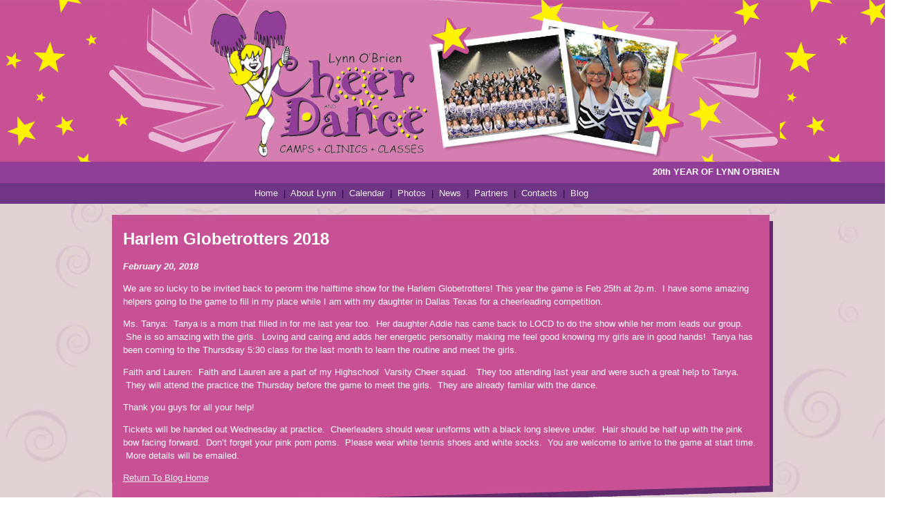

--- FILE ---
content_type: text/html; charset=UTF-8
request_url: http://www.lynnobriencheerdance.com/harlem-globetrotters-2018/
body_size: 5076
content:

<!DOCTYPE html>
<html lang="en-US">
<head>
<link rel="profile" href="https://gmpg.org/xfn/11" />
<meta http-equiv="Content-Type" content="text/html; charset=UTF-8" />

<title>Harlem Globetrotters 2018 &#8211; Lynn O&#039;Brien Cheer and Dance</title>

<link rel="stylesheet" href="http://www.lynnobriencheerdance.com/wp-content/themes/lynnobriencheer/style.css" type="text/css" media="screen" />
<link rel="pingback" href="http://www.lynnobriencheerdance.com/xmlrpc.php" />



<meta name='robots' content='max-image-preview:large' />
<link rel='dns-prefetch' href='//fonts.googleapis.com' />
<link rel='dns-prefetch' href='//s.w.org' />
<link rel="alternate" type="application/rss+xml" title="Lynn O&#039;Brien Cheer and Dance &raquo; Feed" href="http://www.lynnobriencheerdance.com/feed/" />
<link rel="alternate" type="application/rss+xml" title="Lynn O&#039;Brien Cheer and Dance &raquo; Comments Feed" href="http://www.lynnobriencheerdance.com/comments/feed/" />
<script type="text/javascript">
window._wpemojiSettings = {"baseUrl":"https:\/\/s.w.org\/images\/core\/emoji\/13.1.0\/72x72\/","ext":".png","svgUrl":"https:\/\/s.w.org\/images\/core\/emoji\/13.1.0\/svg\/","svgExt":".svg","source":{"concatemoji":"http:\/\/www.lynnobriencheerdance.com\/wp-includes\/js\/wp-emoji-release.min.js?ver=5.9.12"}};
/*! This file is auto-generated */
!function(e,a,t){var n,r,o,i=a.createElement("canvas"),p=i.getContext&&i.getContext("2d");function s(e,t){var a=String.fromCharCode;p.clearRect(0,0,i.width,i.height),p.fillText(a.apply(this,e),0,0);e=i.toDataURL();return p.clearRect(0,0,i.width,i.height),p.fillText(a.apply(this,t),0,0),e===i.toDataURL()}function c(e){var t=a.createElement("script");t.src=e,t.defer=t.type="text/javascript",a.getElementsByTagName("head")[0].appendChild(t)}for(o=Array("flag","emoji"),t.supports={everything:!0,everythingExceptFlag:!0},r=0;r<o.length;r++)t.supports[o[r]]=function(e){if(!p||!p.fillText)return!1;switch(p.textBaseline="top",p.font="600 32px Arial",e){case"flag":return s([127987,65039,8205,9895,65039],[127987,65039,8203,9895,65039])?!1:!s([55356,56826,55356,56819],[55356,56826,8203,55356,56819])&&!s([55356,57332,56128,56423,56128,56418,56128,56421,56128,56430,56128,56423,56128,56447],[55356,57332,8203,56128,56423,8203,56128,56418,8203,56128,56421,8203,56128,56430,8203,56128,56423,8203,56128,56447]);case"emoji":return!s([10084,65039,8205,55357,56613],[10084,65039,8203,55357,56613])}return!1}(o[r]),t.supports.everything=t.supports.everything&&t.supports[o[r]],"flag"!==o[r]&&(t.supports.everythingExceptFlag=t.supports.everythingExceptFlag&&t.supports[o[r]]);t.supports.everythingExceptFlag=t.supports.everythingExceptFlag&&!t.supports.flag,t.DOMReady=!1,t.readyCallback=function(){t.DOMReady=!0},t.supports.everything||(n=function(){t.readyCallback()},a.addEventListener?(a.addEventListener("DOMContentLoaded",n,!1),e.addEventListener("load",n,!1)):(e.attachEvent("onload",n),a.attachEvent("onreadystatechange",function(){"complete"===a.readyState&&t.readyCallback()})),(n=t.source||{}).concatemoji?c(n.concatemoji):n.wpemoji&&n.twemoji&&(c(n.twemoji),c(n.wpemoji)))}(window,document,window._wpemojiSettings);
</script>
<style type="text/css">
img.wp-smiley,
img.emoji {
	display: inline !important;
	border: none !important;
	box-shadow: none !important;
	height: 1em !important;
	width: 1em !important;
	margin: 0 0.07em !important;
	vertical-align: -0.1em !important;
	background: none !important;
	padding: 0 !important;
}
</style>
	<link rel='stylesheet' id='calp-general-css'  href='http://www.lynnobriencheerdance.com/wp-content/plugins/calpress-event-calendar/css/general.css?ver=1' type='text/css' media='all' />
<link rel='stylesheet' id='wp-block-library-css'  href='http://www.lynnobriencheerdance.com/wp-includes/css/dist/block-library/style.min.css?ver=5.9.12' type='text/css' media='all' />
<style id='global-styles-inline-css' type='text/css'>
body{--wp--preset--color--black: #000000;--wp--preset--color--cyan-bluish-gray: #abb8c3;--wp--preset--color--white: #ffffff;--wp--preset--color--pale-pink: #f78da7;--wp--preset--color--vivid-red: #cf2e2e;--wp--preset--color--luminous-vivid-orange: #ff6900;--wp--preset--color--luminous-vivid-amber: #fcb900;--wp--preset--color--light-green-cyan: #7bdcb5;--wp--preset--color--vivid-green-cyan: #00d084;--wp--preset--color--pale-cyan-blue: #8ed1fc;--wp--preset--color--vivid-cyan-blue: #0693e3;--wp--preset--color--vivid-purple: #9b51e0;--wp--preset--gradient--vivid-cyan-blue-to-vivid-purple: linear-gradient(135deg,rgba(6,147,227,1) 0%,rgb(155,81,224) 100%);--wp--preset--gradient--light-green-cyan-to-vivid-green-cyan: linear-gradient(135deg,rgb(122,220,180) 0%,rgb(0,208,130) 100%);--wp--preset--gradient--luminous-vivid-amber-to-luminous-vivid-orange: linear-gradient(135deg,rgba(252,185,0,1) 0%,rgba(255,105,0,1) 100%);--wp--preset--gradient--luminous-vivid-orange-to-vivid-red: linear-gradient(135deg,rgba(255,105,0,1) 0%,rgb(207,46,46) 100%);--wp--preset--gradient--very-light-gray-to-cyan-bluish-gray: linear-gradient(135deg,rgb(238,238,238) 0%,rgb(169,184,195) 100%);--wp--preset--gradient--cool-to-warm-spectrum: linear-gradient(135deg,rgb(74,234,220) 0%,rgb(151,120,209) 20%,rgb(207,42,186) 40%,rgb(238,44,130) 60%,rgb(251,105,98) 80%,rgb(254,248,76) 100%);--wp--preset--gradient--blush-light-purple: linear-gradient(135deg,rgb(255,206,236) 0%,rgb(152,150,240) 100%);--wp--preset--gradient--blush-bordeaux: linear-gradient(135deg,rgb(254,205,165) 0%,rgb(254,45,45) 50%,rgb(107,0,62) 100%);--wp--preset--gradient--luminous-dusk: linear-gradient(135deg,rgb(255,203,112) 0%,rgb(199,81,192) 50%,rgb(65,88,208) 100%);--wp--preset--gradient--pale-ocean: linear-gradient(135deg,rgb(255,245,203) 0%,rgb(182,227,212) 50%,rgb(51,167,181) 100%);--wp--preset--gradient--electric-grass: linear-gradient(135deg,rgb(202,248,128) 0%,rgb(113,206,126) 100%);--wp--preset--gradient--midnight: linear-gradient(135deg,rgb(2,3,129) 0%,rgb(40,116,252) 100%);--wp--preset--duotone--dark-grayscale: url('#wp-duotone-dark-grayscale');--wp--preset--duotone--grayscale: url('#wp-duotone-grayscale');--wp--preset--duotone--purple-yellow: url('#wp-duotone-purple-yellow');--wp--preset--duotone--blue-red: url('#wp-duotone-blue-red');--wp--preset--duotone--midnight: url('#wp-duotone-midnight');--wp--preset--duotone--magenta-yellow: url('#wp-duotone-magenta-yellow');--wp--preset--duotone--purple-green: url('#wp-duotone-purple-green');--wp--preset--duotone--blue-orange: url('#wp-duotone-blue-orange');--wp--preset--font-size--small: 13px;--wp--preset--font-size--medium: 20px;--wp--preset--font-size--large: 36px;--wp--preset--font-size--x-large: 42px;}.has-black-color{color: var(--wp--preset--color--black) !important;}.has-cyan-bluish-gray-color{color: var(--wp--preset--color--cyan-bluish-gray) !important;}.has-white-color{color: var(--wp--preset--color--white) !important;}.has-pale-pink-color{color: var(--wp--preset--color--pale-pink) !important;}.has-vivid-red-color{color: var(--wp--preset--color--vivid-red) !important;}.has-luminous-vivid-orange-color{color: var(--wp--preset--color--luminous-vivid-orange) !important;}.has-luminous-vivid-amber-color{color: var(--wp--preset--color--luminous-vivid-amber) !important;}.has-light-green-cyan-color{color: var(--wp--preset--color--light-green-cyan) !important;}.has-vivid-green-cyan-color{color: var(--wp--preset--color--vivid-green-cyan) !important;}.has-pale-cyan-blue-color{color: var(--wp--preset--color--pale-cyan-blue) !important;}.has-vivid-cyan-blue-color{color: var(--wp--preset--color--vivid-cyan-blue) !important;}.has-vivid-purple-color{color: var(--wp--preset--color--vivid-purple) !important;}.has-black-background-color{background-color: var(--wp--preset--color--black) !important;}.has-cyan-bluish-gray-background-color{background-color: var(--wp--preset--color--cyan-bluish-gray) !important;}.has-white-background-color{background-color: var(--wp--preset--color--white) !important;}.has-pale-pink-background-color{background-color: var(--wp--preset--color--pale-pink) !important;}.has-vivid-red-background-color{background-color: var(--wp--preset--color--vivid-red) !important;}.has-luminous-vivid-orange-background-color{background-color: var(--wp--preset--color--luminous-vivid-orange) !important;}.has-luminous-vivid-amber-background-color{background-color: var(--wp--preset--color--luminous-vivid-amber) !important;}.has-light-green-cyan-background-color{background-color: var(--wp--preset--color--light-green-cyan) !important;}.has-vivid-green-cyan-background-color{background-color: var(--wp--preset--color--vivid-green-cyan) !important;}.has-pale-cyan-blue-background-color{background-color: var(--wp--preset--color--pale-cyan-blue) !important;}.has-vivid-cyan-blue-background-color{background-color: var(--wp--preset--color--vivid-cyan-blue) !important;}.has-vivid-purple-background-color{background-color: var(--wp--preset--color--vivid-purple) !important;}.has-black-border-color{border-color: var(--wp--preset--color--black) !important;}.has-cyan-bluish-gray-border-color{border-color: var(--wp--preset--color--cyan-bluish-gray) !important;}.has-white-border-color{border-color: var(--wp--preset--color--white) !important;}.has-pale-pink-border-color{border-color: var(--wp--preset--color--pale-pink) !important;}.has-vivid-red-border-color{border-color: var(--wp--preset--color--vivid-red) !important;}.has-luminous-vivid-orange-border-color{border-color: var(--wp--preset--color--luminous-vivid-orange) !important;}.has-luminous-vivid-amber-border-color{border-color: var(--wp--preset--color--luminous-vivid-amber) !important;}.has-light-green-cyan-border-color{border-color: var(--wp--preset--color--light-green-cyan) !important;}.has-vivid-green-cyan-border-color{border-color: var(--wp--preset--color--vivid-green-cyan) !important;}.has-pale-cyan-blue-border-color{border-color: var(--wp--preset--color--pale-cyan-blue) !important;}.has-vivid-cyan-blue-border-color{border-color: var(--wp--preset--color--vivid-cyan-blue) !important;}.has-vivid-purple-border-color{border-color: var(--wp--preset--color--vivid-purple) !important;}.has-vivid-cyan-blue-to-vivid-purple-gradient-background{background: var(--wp--preset--gradient--vivid-cyan-blue-to-vivid-purple) !important;}.has-light-green-cyan-to-vivid-green-cyan-gradient-background{background: var(--wp--preset--gradient--light-green-cyan-to-vivid-green-cyan) !important;}.has-luminous-vivid-amber-to-luminous-vivid-orange-gradient-background{background: var(--wp--preset--gradient--luminous-vivid-amber-to-luminous-vivid-orange) !important;}.has-luminous-vivid-orange-to-vivid-red-gradient-background{background: var(--wp--preset--gradient--luminous-vivid-orange-to-vivid-red) !important;}.has-very-light-gray-to-cyan-bluish-gray-gradient-background{background: var(--wp--preset--gradient--very-light-gray-to-cyan-bluish-gray) !important;}.has-cool-to-warm-spectrum-gradient-background{background: var(--wp--preset--gradient--cool-to-warm-spectrum) !important;}.has-blush-light-purple-gradient-background{background: var(--wp--preset--gradient--blush-light-purple) !important;}.has-blush-bordeaux-gradient-background{background: var(--wp--preset--gradient--blush-bordeaux) !important;}.has-luminous-dusk-gradient-background{background: var(--wp--preset--gradient--luminous-dusk) !important;}.has-pale-ocean-gradient-background{background: var(--wp--preset--gradient--pale-ocean) !important;}.has-electric-grass-gradient-background{background: var(--wp--preset--gradient--electric-grass) !important;}.has-midnight-gradient-background{background: var(--wp--preset--gradient--midnight) !important;}.has-small-font-size{font-size: var(--wp--preset--font-size--small) !important;}.has-medium-font-size{font-size: var(--wp--preset--font-size--medium) !important;}.has-large-font-size{font-size: var(--wp--preset--font-size--large) !important;}.has-x-large-font-size{font-size: var(--wp--preset--font-size--x-large) !important;}
</style>
<link rel='stylesheet' id='NextGEN-css'  href='http://www.lynnobriencheerdance.com/wp-content/plugins/nextcellent-gallery-nextgen-legacy/css/nggallery.css?ver=1.0.0' type='text/css' media='screen' />
<link rel='stylesheet' id='NextCellent-Framework-css'  href='http://www.lynnobriencheerdance.com/wp-content/plugins/nextcellent-gallery-nextgen-legacy/css/framework-min.css?ver=1.0.1' type='text/css' media='screen' />
<link rel='stylesheet' id='dashicons-css'  href='http://www.lynnobriencheerdance.com/wp-includes/css/dashicons.min.css?ver=5.9.12' type='text/css' media='all' />
<link rel='stylesheet' id='thickbox-css'  href='http://www.lynnobriencheerdance.com/wp-includes/js/thickbox/thickbox.css?ver=5.9.12' type='text/css' media='all' />
<link rel='stylesheet' id='twentythirteen-fonts-css'  href='//fonts.googleapis.com/css?family=Source+Sans+Pro%3A300%2C400%2C700%2C300italic%2C400italic%2C700italic%7CBitter%3A400%2C700&#038;subset=latin%2Clatin-ext' type='text/css' media='all' />
<link rel='stylesheet' id='genericons-css'  href='http://www.lynnobriencheerdance.com/wp-content/themes/lynnobriencheer/fonts/genericons.css?ver=2.09' type='text/css' media='all' />
<link rel='stylesheet' id='twentythirteen-style-css'  href='http://www.lynnobriencheerdance.com/wp-content/themes/lynnobriencheer/style.css?ver=2013-07-18' type='text/css' media='all' />
<!--[if lt IE 9]>
<link rel='stylesheet' id='twentythirteen-ie-css'  href='http://www.lynnobriencheerdance.com/wp-content/themes/lynnobriencheer/css/ie.css?ver=2013-07-18' type='text/css' media='all' />
<![endif]-->
<script type='text/javascript' src='http://www.lynnobriencheerdance.com/wp-includes/js/jquery/jquery.min.js?ver=3.6.0' id='jquery-core-js'></script>
<script type='text/javascript' src='http://www.lynnobriencheerdance.com/wp-includes/js/jquery/jquery-migrate.min.js?ver=3.3.2' id='jquery-migrate-js'></script>
<script type='text/javascript' id='calp-event-js-extra'>
/* <![CDATA[ */
var calp_event = {"language":"en","ajaxurl":"http:\/\/www.lynnobriencheerdance.com\/wp-admin\/admin-ajax.php"};
/* ]]> */
</script>
<script type='text/javascript' src='http://www.lynnobriencheerdance.com/wp-content/plugins/calpress-event-calendar/js/event.js?ver=1' id='calp-event-js'></script>
<script type='text/javascript' src='http://www.lynnobriencheerdance.com/wp-content/plugins/nextcellent-gallery-nextgen-legacy/js/owl.carousel.min.js?ver=2' id='owl-js'></script>
<link rel="https://api.w.org/" href="http://www.lynnobriencheerdance.com/wp-json/" /><link rel="alternate" type="application/json" href="http://www.lynnobriencheerdance.com/wp-json/wp/v2/posts/505" /><link rel="EditURI" type="application/rsd+xml" title="RSD" href="http://www.lynnobriencheerdance.com/xmlrpc.php?rsd" />
<link rel="wlwmanifest" type="application/wlwmanifest+xml" href="http://www.lynnobriencheerdance.com/wp-includes/wlwmanifest.xml" /> 
<meta name="generator" content="WordPress 5.9.12" />
<link rel="canonical" href="http://www.lynnobriencheerdance.com/harlem-globetrotters-2018/" />
<link rel='shortlink' href='http://www.lynnobriencheerdance.com/?p=505' />
<link rel="alternate" type="application/json+oembed" href="http://www.lynnobriencheerdance.com/wp-json/oembed/1.0/embed?url=http%3A%2F%2Fwww.lynnobriencheerdance.com%2Fharlem-globetrotters-2018%2F" />
<link rel="alternate" type="text/xml+oembed" href="http://www.lynnobriencheerdance.com/wp-json/oembed/1.0/embed?url=http%3A%2F%2Fwww.lynnobriencheerdance.com%2Fharlem-globetrotters-2018%2F&#038;format=xml" />
<!-- <meta name="NextGEN" version="1.9.35" /> -->
<style type="text/css">.recentcomments a{display:inline !important;padding:0 !important;margin:0 !important;}</style></head>
<body class="post-template-default single single-post postid-505 single-format-standard single-author">
<div id="page">

<div id="header" role="banner">
	<div id="headerimg">
		<h1><a href="http://www.lynnobriencheerdance.com/">Lynn O&#039;Brien Cheer and Dance</a></h1>
		<div class="description">Lynn O&#039;Brien Cheer and Dance is focused on cheerleading and dance techniques for ages 3 &#8211; 12.</div>
	</div>
</div>
<hr />



<script src="//ajax.googleapis.com/ajax/libs/jquery/1.7.2/jquery.min.js"></script>
<script src="/wp-content/themes/lynnobriencheer/marquee.jquery.js"></script>

<script type="text/javascript">
$(function() {
	$('div#headerimg').click(function() {
		window.location.href = '/';
	});

	$('div#marqueetext marquee').marquee();
});
</script>
	
	<div id="marquee">
		<div id="marqueetext">
			<marquee scrollamount="2">20th YEAR OF LYNN O'BRIEN CHEER AND DANCE SUMMER CAMP REGISTRATION IS NOW OPEN!</marquee>
		</div>
	</div>	<div id="nav">
		<ul>
			<li>&nbsp;&nbsp;<a href="/">Home</a>&nbsp;&nbsp;|</li>
			<li>&nbsp;&nbsp;<a href="/about-lynn-obrien/">About Lynn</a>&nbsp;&nbsp;|</li>
			<li>&nbsp;&nbsp;<a href="/calendar">Calendar</a>&nbsp;&nbsp;|</li>
			<li>&nbsp;&nbsp;<a href="/photo-gallery">Photos</a>&nbsp;&nbsp;|</li>
			<li>&nbsp;&nbsp;<a href="/news">News</a>&nbsp;&nbsp;|</li>
			<li>&nbsp;&nbsp;<a href="/partners">Partners</a>&nbsp;&nbsp;|</li>
			<li>&nbsp;&nbsp;<a href="/contacts">Contacts</a>&nbsp;&nbsp;|</li>
			<li>&nbsp;&nbsp;<a href="/191-2">Blog</a></li>

			<!-- <li>&nbsp;&nbsp;<a href="#">Classes</a>&nbsp;&nbsp;|</li>
			<li>&nbsp;&nbsp;<a href="#">Clinics</a>&nbsp;&nbsp;|</li>
			<li>&nbsp;&nbsp;<a href="#">Camps</a>&nbsp;&nbsp;|</li>
			<li>&nbsp;&nbsp;<a href="#">Testimonials</a>&nbsp;&nbsp;|</li>
			<li>&nbsp;&nbsp;<a href="#">Taekwondo</a>&nbsp;&nbsp;|</li>
			<li>&nbsp;&nbsp;<a href="#">Photos</a>&nbsp;&nbsp;|</li>
			<li>&nbsp;&nbsp;<a href="#">Birthdays</a>&nbsp;&nbsp;|</li>
			<li>&nbsp;&nbsp;<a href="#">Lessons</a>&nbsp;&nbsp;|</li>
			<li>&nbsp;&nbsp;<a href="#">Links</a>&nbsp;&nbsp;|</li> -->
		</ul>
	</div>
	<div id="content">
		<div id="content-top"></div>
		<div id="content-body">
			<h2>Harlem Globetrotters 2018</h2>

							<b><em>February 20, 2018</em></b>
				<p>We are so lucky to be invited back to perorm the halftime show for the Harlem Globetrotters! This year the game is Feb 25th at 2p.m.  I have some amazing helpers going to the game to fill in my place while I am with my daughter in Dallas Texas for a cheerleading competition.</p>
<p>Ms. Tanya:  Tanya is a mom that filled in for me last year too.  Her daughter Addie has came back to LOCD to do the show while her mom leads our group.  She is so amazing with the girls.  Loving and caring and adds her energetic personaltiy making me feel good knowing my girls are in good hands!  Tanya has been coming to the Thursdsay 5:30 class for the last month to learn the routine and meet the girls.</p>
<p>Faith and Lauren:  Faith and Lauren are a part of my Highschool  Varsity Cheer squad.   They too attending last year and were such a great help to Tanya.  They will attend the practice the Thursday before the game to meet the girls.  They are already familar with the dance.</p>
<p>Thank you guys for all your help!</p>
<p>Tickets will be handed out Wednesday at practice.  Cheerleaders should wear uniforms with a black long sleeve under.  Hair should be half up with the pink bow facing forward.  Don&#8217;t forget your pink pom poms.  Please wear white tennis shoes and white socks.  You are welcome to arrive to the game at start time.  More details will be emailed.</p>
			
			<p><a href="/191-2/">Return To Blog Home</a></p>

		</div>
		<div style="margin-top: -15px" id="content-bottom"></div>
	</div>

<div id="footer">
		<p>Copyright &copy; 2026 Lynn O'Brien Cheer and Dance</p>
	</div>
</body>
</html>

--- FILE ---
content_type: text/css
request_url: http://www.lynnobriencheerdance.com/wp-content/themes/lynnobriencheer/style.css
body_size: 1193
content:
/*
Theme Name: Lynn O'Brien Cheer
Theme URI:
Author: Daniel Wesley
Author URI:
Description: Lynn O'Brien Cheer and Dance
Version: 1.0
License: GNU General Public License v2 or later
License URI: http://www.gnu.org/licenses/gpl-2.0.html
Tags:
Text Domain: lynnobrien
*/

* {
-webkit-box-sizing: border-box;
-moz-box-sizing:    border-box;
box-sizing:         border-box;
}

audio,
canvas,
video {
display: inline-block;
}

[hidden] {
display: none;
}

html {
font-size: 100%;
overflow-y: scroll;
-webkit-text-size-adjust: 100%;
-ms-text-size-adjust: 100%;
}

html,
button,
input,
select,
textarea {
font-family: Verdana, sans-serif;
}

body {
color: #141412;
line-height: 1.5;
margin: 0;
}

div.description {
display: none;
}

a {
color: #ca3c08;
text-decoration: none;
}

a.slideshowlink {
display: none;
}

a:visited {
color: #ac0404;
}

a:focus {
outline: thin dotted;
}

a:active,
a:hover {
color: #ea9629;
outline: 0;
}

a:hover {
text-decoration: underline;
}

hr {
display: none;
}

hr.form {
display: block;
margin: 15px 0;
}

h1,
h2,
h3,
h4,
h5,
h6 {
clear: both;
font-family: Verdana, sans-serif;
line-height: 1.3;
}

h1 {
display: none;
font-size: 48px;
margin: 33px 0;
}

h2 {
font-size: 24px;
margin: 0;
padding: 0 0 15px 0;
color: white;
}

h3 {
font-size: 22px;
margin: 22px 0;
}

h4 {
font-size: 20px;
margin: 25px 0;
}

h5 {
font-size: 18px;
margin: 30px 0;
}

h6 {
font-size: 16px;
margin: 36px 0;
}

* {
font-family: Verdana, sans-serif;
font-size: 13px;
-webkit-box-sizing: border-box;
-moz-box-sizing: border-box;
box-sizing: border-box;
}

html {
margin: 0;
padding: 0;
}

body {
margin: 0;
padding: 0;
background-image: url('/wp-content/themes/lynnobriencheer/images/body_bkg.jpg');
}

img {
border: 0;
margin: 0;
padding: 0;
display: block;
}

img.alignright {
float: right;
margin: 10px;
}

img.alignleft {
float: left;
margin: 10px;
}

div#header {
width: 100%;
height: 235px;
background-image: url('/wp-content/themes/lynnobriencheer/images/header_repeating_bkg.jpg');
}

div#headerimg {
width: 975px;
height: 235px;
margin: 0 auto;
background-image: url('/wp-content/themes/lynnobriencheer/images/header_bkg.jpg');
}

div#marquee {
width: 100%;
height: 30px;
text-align: center;
background: #913E98;
padding-top: 4px;
font-weight: bold;
color: white;
}

div#marqueetext {
width: 975px;
margin: 0 auto;
}

div#nav {
width: 100%;
height: 30px;
padding-left: 360px;
text-align: center;
background: #6F3685;
color: white;
}

div#nav ul {
margin: 0 0 0 100px;
padding: 0;
width: 975px;
margin: 0 auto;
text-align: center;
}

div#nav ul li {
float: left;
margin: 5px 0px 5px 0px;
list-style-type: none;
color: #2A0738;
}

div#nav ul li a {
color: #EEE;
text-decoration: none;
}

div#nav ul li a:hover {
color: white;
text-decoration: underline;
}

div#content {
min-height: 350px;
width: 975px;
margin: 5px auto;
}

div#content-top {
width: 970px;
height: 30px;
background-image: url('/wp-content/themes/lynnobriencheer/images/content_top.jpg');
background-repeat: no-repeat;
}

div#content-bottom {
width: 970px;
height: 47px;
margin-top: -5px;
background-image: url('/wp-content/themes/lynnobriencheer/images/content_bottom.jpg');
}

div#content-body {
min-height: 350px;
width: 970px;
padding: 0 25px;
background-image: url('/wp-content/themes/lynnobriencheer/images/content_bkg.jpg');
background-repeat: repeat;
color: #E2CFC9;
color: white;
font-size: 12px;
}

div#content-body a {
color: #EEE;
text-decoration: underline;
}

div#footer {
width: 975px;
height: 110px;
margin: 0 auto 10px auto;
text-align: center;
color: white;
font-size: 12px;
padding-top: 68px;
background-image: url('/wp-content/themes/lynnobriencheer/images/footer_bkg.jpg');
}

div#footer p {

}

div[role="contentinfo"] p {
display: none;
}


--- FILE ---
content_type: text/css
request_url: http://www.lynnobriencheerdance.com/wp-content/plugins/calpress-event-calendar/css/general.css?ver=1
body_size: 2412
content:
.calp-clear{clear:both}
.calp-fleft{float:left!important}
.calp-mb5{margin-bottom:5px!important;margin-top:5px!important}
.calp-pb-10{padding-bottom:10px!important}
a.calp-button{cursor:pointer;text-decoration:none!important;background:url(../img/img/header_button_bgr.png) repeat-x;float:left;line-height:31px;padding-right:10px;font-size:11px;font-weight:700;color:#7A7A7A!important}
.calp-unselectable{-webkit-user-select:none;user-select:none;-moz-user-select:none;-khtml-user-select:none}
.calp-category-color div{width:8px!important;height:8px!important;margin-bottom:2px}
#calp-container tr,#calp-container td{border:0;background:none;border-image:initial;margin:0!important;padding:0!important}
a.calp-button.calp-active{color:#000!important;background:0}
a.calp-button.calp-active.calp-selected{background:0}
li > a.calp-button{display:block;border-radius:0;-moz-border-radius:0;-webkit-border-radius:0;border-left-width:0;margin:0}
.calp-loading{position:absolute;z-index:9;top:0;left:0;width:100%;height:100%;background:url(../img/ajax-loader.png) no-repeat center center;display:none}
label.calp-label{font-family:Arial, Helvetica, sans-serif!important;font-size:9pt!important;font-weight:700;color:#888!important;padding:0 .2em}
.calp-category,.calp-tag{cursor:pointer;font-family:Arial, Helvetica, sans-serif;font-size:12px;border:1px solid #eaeaea;margin-right:3px;text-decoration:none!important;text-transform:capitalize;white-space:nowrap;background:#FFF;moz-border-bottom-left-radius:5px;-webkit-border-bottom-left-radius:5px;border-bottom-left-radius:5px;-moz-border-bottom-right-radius:5px;-webkit-border-bottom-right-radius:5px;border-bottom-right-radius:5px;-moz-border-top-left-radius:5px;-webkit-border-top-left-radius:5px;border-top-left-radius:5px;-moz-border-top-right-radius:5px;-webkit-border-top-right-radius:5px;border-top-right-radius:5px;border-top:1px solid #EBECEB;border-bottom:1px solid #B1B4AF;border-left:1px solid #CED0CC;border-right:1px solid #CED0CC;background-color:#FFF;padding:5px}
.calp-category-color{width:12px;height:12px;-moz-border-radius:7px;-webkit-border-radius:7px;border-radius:7px;display:inline-block;border-style:solid;border-width:0}
.calp-subscribe-google img{float:left;width:30px!important;height:32px!important;border:none!important;background:none!important;margin:-10px .5em -8px 0 !important;padding:0!important}
.calp-agenda-widget-view{font-size:.8em!important;overflow:hidden;-moz-border-radius:3px;-webkit-border-radius:3px;border-radius:3px;background:#FFF;border:1px solid #D8D8D8;padding:3px}
.calp-agenda-widget-view .calp-widget-title h2{color:#6E6E6E;font-size:14px;margin-left:4px}
.calp-agenda-widget-view .calp-widget-title h2 img{margin-bottom:-5px}
.calp-subscribe-buttons a{color:#8E8E8E}
.calp-agenda-widget-view .calp-no-results{font-style:italic;font-size:1.4em!important}
.calp-agenda-widget-view > ol{margin:0!important;padding:0!important}
.calp-agenda-widget-view li{list-style:none!important;border:none!important}
.calp-agenda-widget-view .calp-date-events{overflow:hidden;margin:0 .5em 0 0 !important;padding:0!important}
.calp-agenda-widget-view .calp-date{overflow:hidden;background:#F1F1F1;margin:5px 2px!important;padding:0!important}
.calp-agenda-widget-view h3.calp-date-title{width:3.5em;float:left;font-family:Arial, Helvetica, sans-serif!important;color:#444;font-size:1.1em;line-height:1.1em;text-align:center;border:2px solid #9D9D9D;background:#fff;-moz-border-radius:3px;-webkit-border-radius:3px;border-radius:3px;margin:5px}
.calp-agenda-widget-view .calp-month{background:#9D9D9D;font-size:.9em!important;text-transform:uppercase;letter-spacing:.2em;color:#fff;padding:.3em 0 .2em}
.calp-agenda-widget-view .calp-day{font-size:1.7em!important;padding:.3em 0 .2em!important}
.calp-agenda-widget-view .calp-weekday{font-size:.9em!important;line-height:1.5em}
.calp-agenda-widget-view .calp-event{font-family:Arial, Helvetica, sans-serif!important;position:relative;clear:right;overflow:hidden;font-size:1.2em;line-height:1.3em;margin:.5em 0!important;padding:0!important}
.calp-agenda-widget-view .calp-event a{display:block;text-decoration:none!important;color:#8E8E8E !important;padding:.2em .4em!important}
.calp-agenda-widget-view .calp-event a:hover{text-decoration:none!important;border-color:#aaa}
.calp-agenda-widget-view .calp-event-time{font-weight:700}
.calp-agenda-widget-view .calp-event-title{font-weight:400}
.calp-agenda-widget-view .calp-allday-label{font-size:8pt!important;color:#b9c0ce;padding-left:.2em}
.calp-agenda-widget-view .calp-allday .calp-event-time{color:#fff}
.calp-agenda-widget-view .calp-category-colors{font-size:.9em}
.calp-agenda-widget-view .calp-category-colors .calp-category-color{border:1px solid rgba(255,255,255,0.7);margin:0 0 -.1em}
.calp-agenda-widget-view .calp-button{font-size:1em!important;margin:.3em 0;color:#8E8E8E !important;}
.calp-agenda-widget-view .calp-calendar-link{float:right}
.calp-agenda-widget-view .calp-subscribe-buttons{margin-top:5px;margin-left:2px}
.calp-subscribe-buttons .calp-widget-add-to{margin:0px;padding-right: 0px;}
.calp-agenda-widget-view .calp-has-events { border-color: #ffffff !important;background-color: #ffffff !important;}
.calp-agenda-widget-view .calp-subscribe-buttons .calp-widget-button-s,.calp-agenda-widget-view .calp-subscribe-buttons .calp-widget-button-m,.calp-agenda-widget-view .calp-subscribe-buttons .calp-widget-button-e{height:23px;display:block;float:left}
.calp-agenda-widget-view .calp-subscribe-buttons .calp-widget-button-s,.calp-agenda-widget-view .calp-subscribe-buttons .calp-widget-button-e{background:url(../img/button.png) no-repeat;width:6px}
.calp-agenda-widget-view .calp-subscribe-buttons .calp-widget-button-m{background:url(../img/button_middle.png) repeat-x;line-height: 20px;}
.calp-agenda-widget-view .calp-subscribe-buttons .calp-widget-button-e{background-position:-18px 0}
#calp-event-list{width:290px}
#calp-widget-calendar{text-align:right!important;width:auto!important;font-size:12px;border:none!important;background-color:#F1F1F1;color:#8E8E8E!important;margin:5px 2px!important}
#calp-widget-calendar tr,#calp-widget-calendar td{border:0;background:none;border-image:initial;margin:0;padding:0}
#calp-widget-calendar table{width:100%!important;padding-left:5px}
#calp-widget-calendar table td{height:15px;line-height:12px;border:none!important}
#calp-widget-calendar a,#calp-widget-calendar a:hover{color:#8E8E8E;text-decoration:none;-moz-border-radius:4px;-webkit-border-radius:4px;border-radius:4px;display:block;width:12px;height:12px;font-size:10px;border:1px solid #F1F1F1;padding:1px 3px 3px 2px}
#calp-widget-calendar tfoot a,#calp-widget-calendar tfoot a:hover{width:auto}
#calp-widget-calendar tfoot td:last-child a{text-align:right}
#calp-widget-calendar a.calp-cal-current{background-color:#A3A3A3!important}
#calp-widget-calendar a.calp-cal-date:hover{border-color:#A3A3A3!important}
#calp-widget-calendar .calp-no-results{margin:0;padding:4px}
.calp-widget-loading{background:url(../img/ajax-loader.png) no-repeat center center;position:absolute;z-index:9}
#calp-calendar-container h1,#calp-calendar-container h2,#calp-calendar-container h3,#calp-calendar-container h4,#calp-calendar-container h5,#calp-calendar-container h6,#calp-calendar-container p,#calp-calendar-container a,#calp-calendar-container span,#calp-calendar-container div,#calp-calendar-container table,#calp-calendar-container tr,#calp-calendar-container td{font-family:Arial, Helvetica, sans-serif!important;font-style:normal!important}
.calp-event-popup .calp-event-summary{position:static}
.calp-event-popup .calp-tooltip-contents .nt-detail{position:relative;overflow:hidden;width:225px;color: #373737!important;}
.calp-event-info-block .calp-ei-data, .calp-form-value, .calp-form-label{ color: #373737 !important;}
.calp-agenda-widget-view div,.calp-subscribe-buttons .calp-subscribe-google{margin:0}
#calp-container tr, #calp-container td {font-size: 10px !important;}
#calp-widget-calendar #prev { text-align: left; }
ul.calp-view-tabs {text-indent: 0 !important;}
.calp-view-tabs .calp-button-s, .calp-view-tabs .calp-button-e {margin: 2px 0px 0px 0px;}
noindex:-o-prefocus, .calp-view-tabs .calp-button-s, .calp-view-tabs .calp-button-e {margin-top:1px;}
.calp-view-tabs li {min-width: 34px !important;}
.calp-title-buttons { margin: 0px !important;}
#calp-container { box-sizing: content-box;}
#calp-container ul>li:before {content: none !important;}
#calp-container a,  #calp-container a:hover {font-size: 12px !important;font-weight: normal; box-shadow: none;}
#calp-container .calp-view-tabs li {margin: 2px 0!important;}

.calp-close-popup {background: url(../img/close_popup.png) !important;}
#calp-search-field {padding: 0 30px !important;}
#calp-weekly-timesheet table {line-height: inherit !important;}
#calp-weekly-timesheet table td {vertical-align: middle !important;}
#calp-daily-calendar a, #calp-daily-calendar a:visited, #calp-daily-calendar a:link, #calp-daily-calendar a:focus {font-size: 10px !important;}
#calp-calendar-container #calp-event-single .calp-facebook, #calp-calendar-container #calp-event-single .calp-facebook:link, #calp-calendar-container #calp-event-single .calp-facebook:visited, #calp-calendar-container #calp-event-single .calp-facebook:hover, #calp-calendar-container #calp-event-single .calp-facebook:focus, .calp-event-popup .calp-share  .calp-facebook, .calp-event-popup .calp-share  .calp-facebook:link, .calp-event-popup .calp-share  .calp-facebook:visited, .calp-event-popup .calp-share  .calp-facebook:hover, .calp-event-popup .calp-share  .calp-facebook:focus {background: url(../img/fbs.png) top left no-repeat transparent!important;}
#calp-calendar-container #calp-event-single .calp-twitter, #calp-calendar-container #calp-event-single .calp-twitter:link, #calp-calendar-container #calp-event-single .calp-twitter:visited, #calp-calendar-container #calp-event-single .calp-twitter:hover, #calp-calendar-container #calp-event-single .calp-twitter:focus, .calp-event-popup .calp-share  .calp-twitter, .calp-event-popup .calp-share  .calp-twitter:link, .calp-event-popup .calp-share  .calp-twitter:visited, .calp-event-popup .calp-share  .calp-twitter:hover, .calp-event-popup .calp-share  .calp-twitter:focus {background: url(../img/tws.png) top left no-repeat transparent!important;}
#calp-calendar-container #calp-event-single .calp-linkedin, #calp-calendar-container #calp-event-single .calp-linkedin:link, #calp-calendar-container #calp-event-single .calp-linkedin:visited, #calp-calendar-container #calp-event-single .calp-linkedin:hover, #calp-calendar-container #calp-event-single .calp-linkedin:focus, .calp-event-popup .calp-share  .calp-linkedin, .calp-event-popup .calp-share  .calp-linkedin:link, .calp-event-popup .calp-share  .calp-linkedin:visited, .calp-event-popup .calp-share  .calp-linkedin:hover, .calp-event-popup .calp-share  .calp-linkedin:focus {background: url(../img/lis.png) top left no-repeat transparent!important;}
#calp-calendar-container #calp-event-single .calp-google{display:inline-block;position:relative;/*width:50px;*/overflow-x:hidden;/*top:5px;*/}
@media screen and (-webkit-min-device-pixel-ratio:0) { #calp-calendar-container #calp-event-single .calp-google{top:0;}}


--- FILE ---
content_type: text/css
request_url: http://www.lynnobriencheerdance.com/wp-content/themes/lynnobriencheer/style.css?ver=2013-07-18
body_size: 1193
content:
/*
Theme Name: Lynn O'Brien Cheer
Theme URI:
Author: Daniel Wesley
Author URI:
Description: Lynn O'Brien Cheer and Dance
Version: 1.0
License: GNU General Public License v2 or later
License URI: http://www.gnu.org/licenses/gpl-2.0.html
Tags:
Text Domain: lynnobrien
*/

* {
-webkit-box-sizing: border-box;
-moz-box-sizing:    border-box;
box-sizing:         border-box;
}

audio,
canvas,
video {
display: inline-block;
}

[hidden] {
display: none;
}

html {
font-size: 100%;
overflow-y: scroll;
-webkit-text-size-adjust: 100%;
-ms-text-size-adjust: 100%;
}

html,
button,
input,
select,
textarea {
font-family: Verdana, sans-serif;
}

body {
color: #141412;
line-height: 1.5;
margin: 0;
}

div.description {
display: none;
}

a {
color: #ca3c08;
text-decoration: none;
}

a.slideshowlink {
display: none;
}

a:visited {
color: #ac0404;
}

a:focus {
outline: thin dotted;
}

a:active,
a:hover {
color: #ea9629;
outline: 0;
}

a:hover {
text-decoration: underline;
}

hr {
display: none;
}

hr.form {
display: block;
margin: 15px 0;
}

h1,
h2,
h3,
h4,
h5,
h6 {
clear: both;
font-family: Verdana, sans-serif;
line-height: 1.3;
}

h1 {
display: none;
font-size: 48px;
margin: 33px 0;
}

h2 {
font-size: 24px;
margin: 0;
padding: 0 0 15px 0;
color: white;
}

h3 {
font-size: 22px;
margin: 22px 0;
}

h4 {
font-size: 20px;
margin: 25px 0;
}

h5 {
font-size: 18px;
margin: 30px 0;
}

h6 {
font-size: 16px;
margin: 36px 0;
}

* {
font-family: Verdana, sans-serif;
font-size: 13px;
-webkit-box-sizing: border-box;
-moz-box-sizing: border-box;
box-sizing: border-box;
}

html {
margin: 0;
padding: 0;
}

body {
margin: 0;
padding: 0;
background-image: url('/wp-content/themes/lynnobriencheer/images/body_bkg.jpg');
}

img {
border: 0;
margin: 0;
padding: 0;
display: block;
}

img.alignright {
float: right;
margin: 10px;
}

img.alignleft {
float: left;
margin: 10px;
}

div#header {
width: 100%;
height: 235px;
background-image: url('/wp-content/themes/lynnobriencheer/images/header_repeating_bkg.jpg');
}

div#headerimg {
width: 975px;
height: 235px;
margin: 0 auto;
background-image: url('/wp-content/themes/lynnobriencheer/images/header_bkg.jpg');
}

div#marquee {
width: 100%;
height: 30px;
text-align: center;
background: #913E98;
padding-top: 4px;
font-weight: bold;
color: white;
}

div#marqueetext {
width: 975px;
margin: 0 auto;
}

div#nav {
width: 100%;
height: 30px;
padding-left: 360px;
text-align: center;
background: #6F3685;
color: white;
}

div#nav ul {
margin: 0 0 0 100px;
padding: 0;
width: 975px;
margin: 0 auto;
text-align: center;
}

div#nav ul li {
float: left;
margin: 5px 0px 5px 0px;
list-style-type: none;
color: #2A0738;
}

div#nav ul li a {
color: #EEE;
text-decoration: none;
}

div#nav ul li a:hover {
color: white;
text-decoration: underline;
}

div#content {
min-height: 350px;
width: 975px;
margin: 5px auto;
}

div#content-top {
width: 970px;
height: 30px;
background-image: url('/wp-content/themes/lynnobriencheer/images/content_top.jpg');
background-repeat: no-repeat;
}

div#content-bottom {
width: 970px;
height: 47px;
margin-top: -5px;
background-image: url('/wp-content/themes/lynnobriencheer/images/content_bottom.jpg');
}

div#content-body {
min-height: 350px;
width: 970px;
padding: 0 25px;
background-image: url('/wp-content/themes/lynnobriencheer/images/content_bkg.jpg');
background-repeat: repeat;
color: #E2CFC9;
color: white;
font-size: 12px;
}

div#content-body a {
color: #EEE;
text-decoration: underline;
}

div#footer {
width: 975px;
height: 110px;
margin: 0 auto 10px auto;
text-align: center;
color: white;
font-size: 12px;
padding-top: 68px;
background-image: url('/wp-content/themes/lynnobriencheer/images/footer_bkg.jpg');
}

div#footer p {

}

div[role="contentinfo"] p {
display: none;
}
